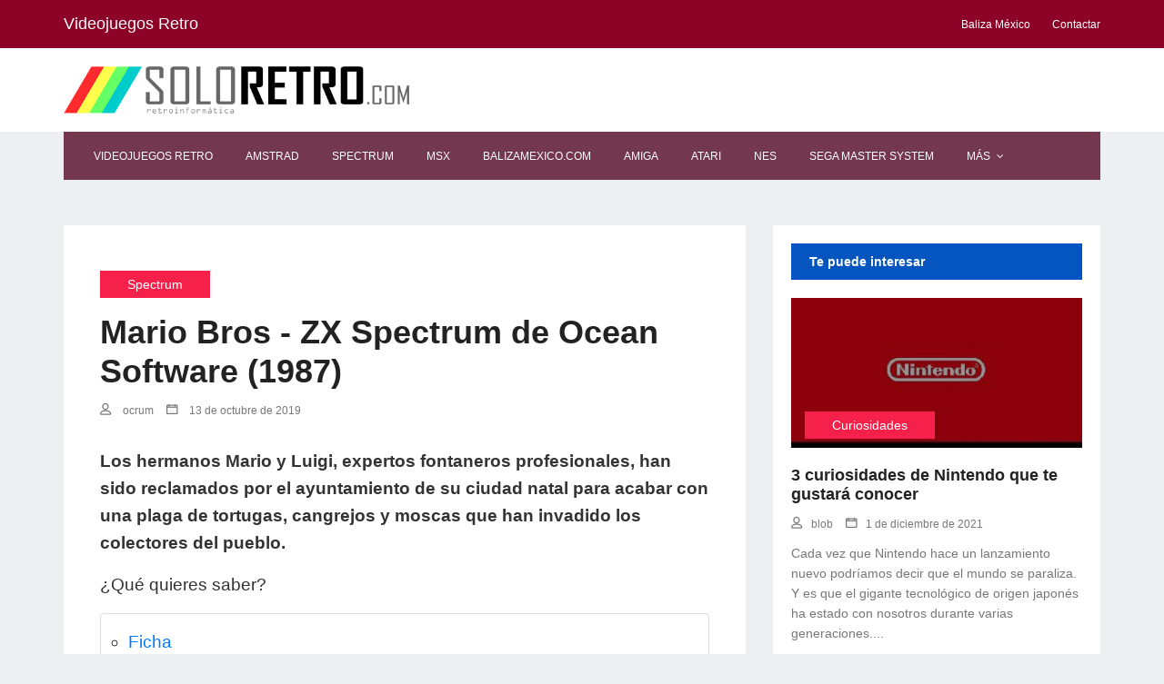

--- FILE ---
content_type: text/html; charset=UTF-8
request_url: https://www.soloretro.com/spectrum/mario-bros-zx-spectrum-de-ocean-software-1987.php
body_size: 5935
content:
<!DOCTYPE html><html lang="es" class="no-js"><head><title>Mario Bros - ZX Spectrum de Ocean Software (1987)</title>    <meta name="viewport" content="width=device-width, initial-scale=1, shrink-to-fit=no">    <meta name="description"          content="Los hermanos Mario y Luigi, expertos fontaneros profesionales, han sido reclamados por el ayuntamiento de su ciudad natal para acabar con una plaga de tortugas, cangrejos y moscas que han...">    <meta charset="UTF-8">    <link rel="stylesheet" href="/css/linearicons.css">    <link rel="stylesheet" href="/css/font-awesome.min.css">    <link rel="stylesheet" href="/css/bootstrap.css">    <link rel="stylesheet" href="/css/owl.carousel.css">    <link rel="stylesheet" href="/css/jquery-ui.css">    <link rel="stylesheet" href="/css/main.css">    <link rel="apple-touch-icon" sizes="180x180" href="/apple-touch-icon.png">    <link rel="icon" type="image/png" sizes="32x32" href="/favicon-32x32.png">    <link rel="icon" type="image/png" sizes="16x16" href="/favicon-16x16.png">    <link rel="mask-icon" href="/safari-pinned-tab.svg" color="#5bbad5">    <meta name="msapplication-TileColor" content="#da532c">    <meta name="theme-color" content="#ffffff">    <style>#textosp h2 {            margin-bottom: 30px;        }        #textosp h3 {            margin-bottom: 15px;        }        #textosp ul {            list-style-type: circle;        }        #textosp li {            margin-bottom: 20px;            margin-left: 30px;        }        #textosp b {            font-weight: 700;        }</style>    <script> (adsbygoogle = window.adsbygoogle || []).push({            google_ad_client: "ca-pub-6498856975390321",            enable_page_level_ads: true        });</script></head><body><header>    <div class="header-top">        <div class="container">            <div class="row">                <div class="col-lg-6 col-md-6 col-sm-6 col-6 header-top-left no-padding">                    <ul>                        <li>Videojuegos Retro</li>                    </ul>                </div>                <div class="col-lg-6 col-md-6 col-sm-6 col-6 header-top-right no-padding">                    <ul>                        <li><a href="https://balizamexico.com/" ><span class="lnr lnr-envelope"></span><span>Baliza México</span></a>                        </li><li><a href="/sobre-soloretro.php" rel="nofollow"><span class="lnr lnr-envelope"></span><span>Contactar</span></a>                        </li>                    </ul>                </div>            </div>        </div>    </div>    <div class="logo-wrap">        <div class="container">            <div class="row justify-content-between align-items-center">                <div class="col-lg-4 col-md-4 col-sm-12 logo-left no-padding"><a href="/"><img class="img-fluid"                                                                                               src="/v2-images/logo-soloretrop.png"                                                                                               alt="soloretro"                                                                                               title="Videojuegos Retro"></a>                </div>                <div class="col-lg-8 col-md-8 col-sm-12 logo-right no-padding ads-banner">                    <center>                        <style type="text/css"> .bloque_anuncios3 {                                display: inline-block;                                width: 300px;                                height: 250px;                            }                            @media (min-width: 728px) {                                .bloque_anuncios3 {                                    width: 728px;                                    height: 90px;                                    text-align: center;                                }                            } </style>                    </center>                </div>            </div>        </div>    </div>    <div class="container main-menu" id="main-menu">        <div class="row align-items-center justify-content-between">            <nav id="nav-menu-container">                <ul class="nav-menu">                    <li><a href="/" title="Videojuegos Retro">Videojuegos Retro</a></li>                    <li><a href="/amstrad/">Amstrad</a></li>                    <li><a href="/spectrum/">Spectrum</a></li>                    <li><a href="/msx/">MSX</a></li>                    <li><a href="https://balizamexico.com">balizamexico.com</a></li>                    <li><a href="/amiga/">Amiga</a></li>                    <li><a href="/atari/">Atari</a></li>                    <li><a href="/nes/">NES</a></li>                    <li><a href="/sega-master-system/">Sega Master System</a></li>                    <li class="menu-has-children"><a href="#">Más</a>                        <ul>                            <li><a href="/megadrive/">Megadrive</a></li>                            <li><a href="/neo-geo/">Neo Geo</a></li>                            <li><a href="/super-nintendo/">Super Nintendo</a></li>                            <li><a href="/sega-saturn/">Sega Saturn</a></li>                            <li><a href="#">PlayStation</a></li>                            <li><a href="/curiosidades/">Curiosidades</a></li>                            <li><a href="/desarrollo/">Desarrollo</a></li>                            <li><a href="/juegos/">Juegos</a></li>                            <li><a href="#">Eventos</a></li>                            <li><a href="/noticias/">Noticias</a></li>                            <li><a href="/paso-a-paso/">Paso a paso</a></li>                            <li><a href="/emuladores/">Emuladores</a></li>                            <li><a href="/juegos-mercadillo/">Juegos</a></li>                            <li><a href="/revistas/">Revistas</a></li>                            <li><a href="/ordenadores/">Ordenadores</a></li>                            <li><a href="/videoconsolas/">Videoconsolas</a></li>                            <li><a href="#">Libros</a></li>                            <li><a href="/otros/">Otros</a></li>                            <li><a href="/entrevistas/">Entrevistas</a></li>                            <li><a href="/publicidad/">Publicidad</a></li>                            <li><a href="/noticias-retro/">Noticias</a></li>                            <li><a href="/pc/">PC y compatibles</a></li>                            <li><a href="/cubiertas/">Cubiertas</a></li>                            <li><a href="/instrucciones/">Instrucciones</a></li>                            <li><a href="/pcw/">PCW</a></li>                            <li><a href="/pc-engine/">PC Engine</a></li>                            <li><a href="/libros-retro/">Libros</a></li>                            <li><a href="/dragon/">Dragón</a></li>                            <li><a href="/hardware/">Hardware</a></li>                            <li><a href="/nintendo-gamecube/">GameCube</a></li>                            <li><a href="/sinclair-ql/">Sinclair QL</a></li>                            <li><a href="/atari-lynx/">Atari Lynx</a></li>                            <li><a href="/game-gear/">Game Gear</a></li>                            <li><a href="/game-boy/">Game Boy</a></li>                        </ul>                    </li>                </ul>            </nav>        </div>    </div></header><div class="site-main-container"><!-- Start top-post Area --><!-- End top-post Area --><!-- Start latest-post Area -->    <section class="latest-post-area pb-120">        <div class="container no-padding">            <div class="row">                <div class="col-lg-8 post-list"><!-- Start single-post Area -->                    <div class="single-post-wrap" itemscope itemtype="http://schema.org/Article">                        <div class="feature-img-thumb relative">                            <div class="overlay overlay-bg"></div>                            </div>                        <div class="content-wrap">                            <ul class="tags mt-10">                                <li><a href="/spectrum/"><span itemprop="articleSection">Spectrum</span></a></li>                            </ul>                            <h1 class="mt-3" itemprop="headline">Mario Bros - ZX Spectrum de Ocean Software (1987)</h1>                            <div itemscope itemtype="http://schema.org/Organization" itemprop="publisher">                                <meta itemprop="name" content="soloretro"/>                                <div itemprop="logo" itemscope itemtype="https://schema.org/ImageObject">                                    <meta itemprop="width" content="492"/>                                    <meta itemprop="height" content="77"/>                                    <meta itemprop="url" content="/images/logo-v2.png"/>                                </div>                            </div>                            <span itemprop="dateModified" content="2019-10-13"></span>                            <meta itemprop="mainEntityOfPage"                                  content="/spectrum/mario-bros-zx-spectrum-de-ocean-software-1987.php"/>                            <ul class="meta pb-20">                                <li><span class="lnr lnr-user"></span><span itemprop="author" itemscope                                                                            itemtype="http://schema.org/Person"> <span                                                itemprop="name">ocrum</span></span></li>                                <li><span class="lnr lnr-calendar-full" itemprop="datePublished"                                          content="2019-10-13"></span> 13 de octubre de 2019                                </li>                            </ul>                            <div id="textosp" itemprop="articleBody"                                 style="font-size:19px; color:#333333; line-height:30px; font-family: -apple-system, system-ui, "                                 Segoe UI                            ", Roboto, Oxygen, Ubuntu, Cantarell, "Open Sans", "Helvetica Neue", sans-serif;                            font-weight: 400; font-style: normal;" class="mb-4"><p><b>Los hermanos Mario y Luigi,                                    expertos fontaneros profesionales, han sido reclamados por el ayuntamiento de su                                    ciudad natal para acabar con una plaga de tortugas, cangrejos y moscas que han                                    invadido los colectores del pueblo.</b></p>                            <p>                            <p>¿Qué quieres saber?</b></p>                            <div class="card card-block bg-faded mt-3 mb-3 pt-3 pb-3">                                <ul>                                    <li><a href="#ficha">Ficha</a></li>                                    <li><a href="#analisis">Análisis</a></li>                                    <li><a href="#">Reseñas</a></li>                                    <li><a href="#valoracion">Valoración</a></li>                                </ul>                            </div>                            <br><a name="ficha"><h2>Ficha de Mario Bros</h2>                                <p>Videojuego: Mario Bros</p>                                <p>Sistema: ZX Spectrum 48K</p>                                <p>Ocean Software</p>                                <p>Programadores: Choice Software Ltd</p>                                <p>Año: 1987</p><br><a name="analisis"></a>                                <h2>Análisis de Mario Bros</h2>                                <h3>Microhobby nº139</h3>                                <p>Para desinfectar estas tuberías, los dos hermanos han estado infeccionando su último                                    y eficaz método: el salto y volteo de espaldas, con lo que los incómodos bichitos                                    resultan inofensivos el tiempo suficiente para que te acerquen a ellos y los                                    destruyan de una patada. También han incluido en el sistema de cañerías unos cubos                                    (POW), que, al ser golpeados, hacen que las diferentes plataformas vibren lo                                    suficiente como para poner todas las tortugas o similar boca abajo, con lo que la                                    misión se facilita bastante.</p>                                <p>Este es el argumento de un juego, cuya única pretensión es entretener, ya que sus                                    gráficos no son una maravilla (aunque sí graciosos), y la variedad de decorados                                    según avanzas de fase no es mucha. A favor de él están la adicción que proporciona,                                    y un movimiento que al principio os parecerá complicado, debido a la inclusión de la                                    inercia en la carrera, pero que resulta real. También hay que destacar la                                    posibilidad de juego de los dos hermanos simultáneamente, con lo que podréis                                    competir contra vuestros amigos, o ayudaros los dos para facilitar así la                                    misión.</p>                                <h3>Sistemas</h3>                                <ul>                                    <li><a href="/amstrad/mario-bros-amstrad-cpc-de-ocean-software-1987.php">Mario Bros                                            - Amstrad CPC</a></li>                                    <li><a href="/spectrum/mario-bros-zx-spectrum-de-ocean-software-1987.php">Mario Bros                                            - ZX Spectrum</a></li>                                </ul>                                <br><a name="valoracion"></a>                                <h2>Valoración de Mario Bros</h2>                                <h3>Microhobby nº139</h3>                                <ul>                                    <li>Originalidad: 70%</li>                                    <li>Gráficos: 50%</li>                                    <li>Movimiento: 60%</li>                                    <li>Sonido: 40%</li>                                    <li>Dificultad: 80%</li>                                    <li>Adicción: 70%</li>                                </ul></div>                        <div class="navigation-wrap justify-content-between d-flex"><a class="prev"                                                                                       href="/spectrum/tai-pan-zx-spectrum-de-ocean-1987.php"><span                                        class="lnr lnr-arrow-left"></span>Siguiente</a><a class="next"                                                                                          href="/spectrum/bubbler-zx-spectrum-de-ultimate-play-the-game-1987.php">Anterior<span                                        class="lnr lnr-arrow-right"></span></a></div>                    </div>                </div><!-- End single-post Area --></div>            <div class="col-lg-4">                <div class="sidebars-area">                    <div class="single-sidebar-widget editors-pick-widget"><h6 class="title">Te puede interesar</h6>                        <div class="editors-pick-post">                            <div class="feature-img-wrap relative">                                <div class="feature-img relative">                                    <div class="overlay overlay-bg"></div>                                    <img class="img-fluid" src="/images/thumbnail/1638360855.jpg"                                         alt="3 curiosidades de Nintendo que te gustará conocer"></div>                                <ul class="tags">                                    <li><a href="/curiosidades/">Curiosidades</a></li>                                </ul>                            </div>                            <div class="details"><a                                        href="/curiosidades/3-curiosidades-de-nintendo-que-te-gustara-conocer.php"><h4                                            class="mt-20">3 curiosidades de Nintendo que te gustará conocer</h4></a>                                <ul class="meta">                                    <li><span class="lnr lnr-user"></span>blob</li>                                    <li><span class="lnr lnr-calendar-full"></span>1 de diciembre de 2021</li>                                </ul>                                <p class="excert">Cada vez que Nintendo hace un lanzamiento nuevo podríamos decir que el                                    mundo se paraliza. Y es que el gigante tecnológico de origen japonés ha estado con                                    nosotros durante varias generaciones....</p></div>                            <div class="feature-img-wrap relative">                                <div class="feature-img relative">                                    <div class="overlay overlay-bg"></div>                                    <img class="img-fluid" src="/images/thumbnail/1637837812.jpg"                                         alt="Breve historia del Sistema Operativo CP/M"></div>                                <ul class="tags">                                    <li><a href="/curiosidades/">Curiosidades</a></li>                                </ul>                            </div>                            <div class="details"><a href="/curiosidades/breve-historia-del-sistema-operativo-cpm.php">                                    <h4 class="mt-20">Breve historia del Sistema Operativo CP/M</h4></a>                                <ul class="meta">                                    <li><span class="lnr lnr-user"></span>blob</li>                                    <li><span class="lnr lnr-calendar-full"></span>25 de noviembre de 2021</li>                                </ul>                                <p class="excert">El CP/M (Control Program for Microcomputer), está considerado como el                                    primer Sistema Operativo moderno para microordenadores de 8 bits.                                    .                                    . La historia del CP/M está fuertemente ligada a la de su...</p></div>                            <div class="feature-img-wrap relative">                                <div class="feature-img relative">                                    <div class="overlay overlay-bg"></div>                                    <img class="img-fluid" src="/images/thumbnail/1637062530.jpg"                                         alt="Ha fallecido Bernie Drummond, grafista del mítico Head Over Heels"></div>                                <ul class="tags">                                    <li><a href="/noticias-retro/">Noticias</a></li>                                </ul>                            </div>                            <div class="details"><a                                        href="/noticias-retro/ha-fallecido-bernie-drummond-grafista-del-mitico-head-over-heels.php">                                    <h4 class="mt-20">Ha fallecido Bernie Drummond, grafista del mítico Head Over                                        Heels</h4></a>                                <ul class="meta">                                    <li><span class="lnr lnr-user"></span>blob</li>                                    <li><span class="lnr lnr-calendar-full"></span>16 de noviembre de 2021</li>                                </ul>                                <p class="excert">Drummond es más recordado por su trabajo en Head Over Heels, pero                                    también diseñó el juego Batman para ZX Spectrum.                                    .                                    . Bernie Drummond, mítico diseñador de videojuegos de 8bits falleció el 15 de...</p>                            </div>                            <div class="post-lists">                                <div class="single-post d-flex flex-row">                                    <div class="thumb"><img src="/images/thumbnail/1634468509.jpg"                                                            alt="Los Templos Sagrados - MSX de Aventuras AD (1991)"                                                            width="100px"></div>                                    <div class="detail"><a                                                href="/msx/los-templos-sagrados-msx-de-aventuras-ad-1991.php"><h6>Los                                                Templos Sagrados - MSX de Aventuras AD (1991)</h6></a></div>                                </div>                                <div class="single-post d-flex flex-row">                                    <div class="thumb"><img src="/images/thumbnail/1633780040.jpg"                                                            alt="Entrevista a Andrés Samudio (MSX Club 1991)"                                                            width="100px"></div>                                    <div class="detail"><a                                                href="/entrevistas/entrevista-a-andres-samudio-msx-club-1991.php"><h6>                                                Entrevista a Andrés Samudio (MSX Club 1991)</h6></a></div>                                </div>                                <div class="single-post d-flex flex-row">                                    <div class="thumb"><img src="/images/thumbnail/1632682256.jpg"                                                            alt="Autocrash - MSX de Zigurat (1991)" width="100px"></div>                                    <div class="detail"><a href="/msx/autocrash-msx-de-zigurat-1991.php"><h6>Autocrash -                                                MSX de Zigurat (1991)</h6></a></div>                                </div>                            </div>                        </div>                    </div>                    <div class="single-sidebar-widget most-popular-widget"><h6 class="title">Lo más visto</h6>                        <div class="single-list flex-row d-flex">                            <div class="thumb"><img src="/images/thumbnail/1532704820.jpg"                                                    alt="¿Cómo hackear SNES Classic Mini en 7 pasos?" width="100px">                            </div>                            <div class="details"><a href="/paso-a-paso/como-hackear-snes-classic-mini-en-7-pasos.php">                                    <h6>¿Cómo hackear SNES Classic Mini en 7 pasos?</h6></a></div>                        </div>                        <div class="single-list flex-row d-flex">                            <div class="thumb"><img src="/images/thumbnail/1549446819.jpg"                                                    alt="Sabrina - ZX Spectrum de IBER Software (1989)" width="100px">                            </div>                            <div class="details"><a href="/spectrum/sabrina-zx-spectrum-de-iber-software-1989.php"><h6>                                        Sabrina - ZX Spectrum de IBER Software (1989)</h6></a></div>                        </div>                        <div class="single-list flex-row d-flex">                            <div class="thumb"><img src="/images/thumbnail/1484747580.jpg"                                                    alt="¿Dónde está Carmen Sandiego? | Juego : Manual de instrucciones"                                                    width="100px"></div>                            <div class="details"><a                                        href="/instrucciones/donde-esta-carmen-sandiego-dro-soft-manual-de-instrucciones.php">                                    <h6>¿Dónde está Carmen Sandiego? | Juego : Manual de instrucciones</h6></a></div>                        </div>                        <div class="single-list flex-row d-flex">                            <div class="thumb"><img src="/images/thumbnail/1467130228.jpg"                                                    alt="Abu Simbel Profanation - ZX Spectrum de Dinamic (1984)"                                                    width="100px"></div>                            <div class="details"><a                                        href="/spectrum/abu-simbel-profanation-spectrum-48k-victor-ruiz-tejedor-florentino-pertejo-santiago-morga-b-snatcho-dinamic-software.php">                                    <h6>Abu Simbel Profanation - ZX Spectrum de Dinamic (1984)</h6></a></div>                        </div>                        <div class="single-list flex-row d-flex">                            <div class="thumb"><img src="/images/thumbnail/1549361195.jpg" alt="Sinclair PC 200"                                                    width="100px"></div>                            <div class="details"><a href="/hardware/sinclair-pc-200.php"><h6>Sinclair PC 200</h6></a>                            </div>                        </div>                        <div class="single-list flex-row d-flex">                            <div class="thumb"><img src="/images/thumbnail/1438015788.jpg"                                                    alt="Seiko RC-100 | Primer ordenador de pulsera | Commodore 64 (1985)"                                                    width="100px"></div>                            <div class="details"><a                                        href="/curiosidades/seiko-rc-100-el-primer-ordenador-de-pulsera-1985.php"><h6>                                        Seiko RC-100 | Primer ordenador de pulsera | Commodore 64 (1985)</h6></a></div>                        </div>                    </div>                </div>            </div>        </div></div></section><!-- End latest-post Area --></div><!-- start footer Area --><footer class="footer-area section-gap">    <div class="container">        <div class="row">            <div class="col-lg-3 col-md-6 single-footer-widget"><h4>Videojuegos Retro</h4>                <ul>                    <li><a href="/cookies.php" rel="nofollow">Cookies</a></li>                    <li><a href="/terminos-condiciones.php" rel="nofollow">Términos y condiciones</a></li>                    <li><a href="/sobre-soloretro.php" rel="nofollow">Sobre nosotros</a></li>                    <li><a href="/informacion-legal.php" rel="nofollow">Información legal</a></li>                    <li><a href="/sobre-soloretro.php" rel="nofollow">Contactar</a></li>                </ul>            </div>        </div>        <div class="footer-bottom row align-items-center"><p class="footer-text m-0 col-lg-8 col-md-12">Copyright &copy;2021                Todos los derechos reservados.</p>            <div class="col-lg-4 col-md-12 footer-social"></div>        </div>    </div></footer><!-- End footer Area --><script src="/js/vendor/jquery-2.2.4.min.js"></script><script src="/js/jquery.cookiebar.js"></script><script src="/js/vendor/bootstrap.min.js"></script><script src="/js/superfish.min.js"></script><script src="/js/jquery.magnific-popup.min.js"></script><script src="/js/owl.carousel.min.js"></script><script src="/js/main.js"></script><script defer src="https://static.cloudflareinsights.com/beacon.min.js/vcd15cbe7772f49c399c6a5babf22c1241717689176015" integrity="sha512-ZpsOmlRQV6y907TI0dKBHq9Md29nnaEIPlkf84rnaERnq6zvWvPUqr2ft8M1aS28oN72PdrCzSjY4U6VaAw1EQ==" data-cf-beacon='{"version":"2024.11.0","token":"28fdd0b6116a455d9fd254eae1122c65","r":1,"server_timing":{"name":{"cfCacheStatus":true,"cfEdge":true,"cfExtPri":true,"cfL4":true,"cfOrigin":true,"cfSpeedBrain":true},"location_startswith":null}}' crossorigin="anonymous"></script>
</body></html>